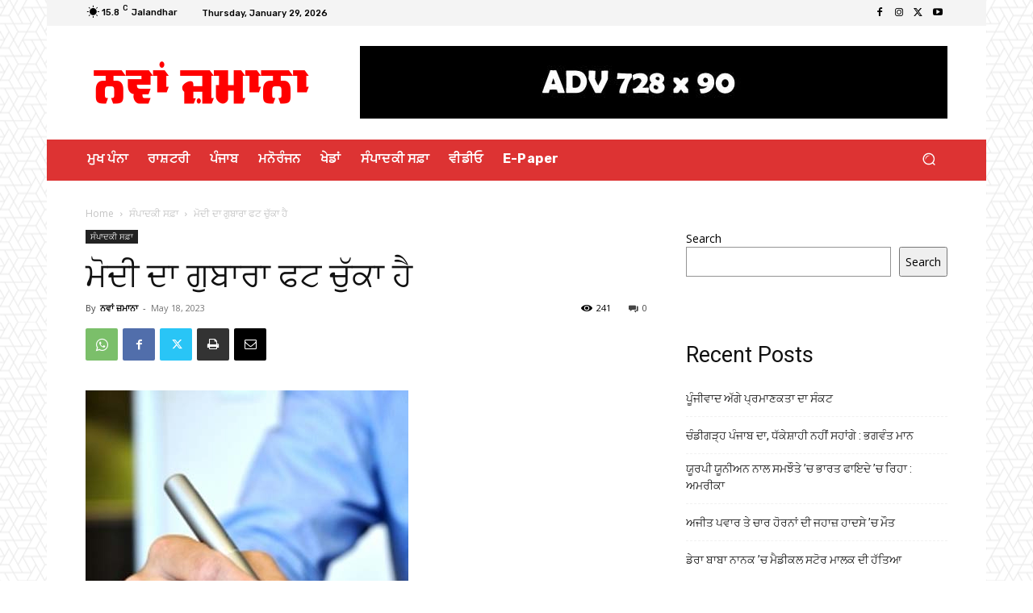

--- FILE ---
content_type: image/svg+xml
request_url: https://nawanzamana.in/wp-content/uploads/2022/05/Nawan-Jamana-White.svg
body_size: 2732
content:
<?xml version="1.0" encoding="UTF-8"?>
<!DOCTYPE svg PUBLIC "-//W3C//DTD SVG 1.1//EN" "http://www.w3.org/Graphics/SVG/1.1/DTD/svg11.dtd">
<!-- Creator: CorelDRAW -->
<svg xmlns="http://www.w3.org/2000/svg" xml:space="preserve" width="266px" height="52px" style="shape-rendering:geometricPrecision; text-rendering:geometricPrecision; image-rendering:optimizeQuality; fill-rule:evenodd; clip-rule:evenodd"
viewBox="0 0 773.663 151.654"
 xmlns:xlink="http://www.w3.org/1999/xlink">
 <defs>
  <style type="text/css">
   <![CDATA[
    .fil0 {fill:#FEFEFE;fill-rule:nonzero}
   ]]>
  </style>
 </defs>
 <g id="Layer_x0020_1">
  <metadata id="CorelCorpID_0Corel-Layer"/>
  <path class="fil0" d="M51.6066 89.4223l10.4125 0c2.5757,0 4.63351,0.318961 6.17001,0.987751 1.56394,0.67222 2.7026,1.69084 3.47085,3.06614 0.744243,1.40274 1.24155,3.15875 1.48849,5.32974 0.246938,2.1367 0.346399,4.68839 0.322391,7.6585 0,0.0308672 0,0.349829 0,0.956884 0,0.637923 0,1.37188 0,2.29789 0,0.926017 0,1.81774 0,2.71289 0,0.926017 0,1.65997 0,2.26703 0.0240078,2.90152 0.0480157,5.42577 0.0240078,7.56247 -0.0240078,2.10583 -0.246938,3.86183 -0.720235,5.23371 -0.469868,1.37188 -1.36159,2.39392 -2.69917,3.06271 -1.31357,0.67222 -3.24792,0.991181 -5.82705,0.991181l-1.93435 0 7.28809 20.1049 5.20627 0c5.99853,0.0308672 11.0299,-0.318961 15.0701,-1.05292 4.04018,-0.733954 7.26409,-2.04067 9.6683,-3.8927 2.38021,-1.8829 4.08819,-4.49976 5.13082,-7.88486 1.0392,-3.41254 1.5365,-7.72366 1.51249,-13.0191 0,-0.607055 0,-1.6291 0,-3.06271 0,-1.43704 0,-3.12788 0,-5.01078 0,-1.9172 0,-3.86183 0,-5.87506 0,-1.97893 0,-3.82754 0,-5.55267 0,-1.69084 0,-3.09358 0,-4.1465 0,-1.05292 0,-1.59824 0,-1.6291 -0.0274375,-6.47869 -0.991181,-12.0314 -2.90152,-16.6923 -1.93435,-4.65752 -4.63351,-8.23126 -8.10436,-10.7212 -3.49486,-2.52082 -7.61049,-3.7658 -12.3435,-3.79667l-11.901 0 0 -17.6183 44.171 0 -14.8711 -20.1049 -100.24 0 0 20.1049 42.8334 0 0 17.6183 -9.96668 0c-3.66634,0 -7.03773,0.637923 -10.1107,1.8829 -3.10044,1.27585 -5.7756,3.18961 -8.05634,5.7413 -2.30475,2.58599 -4.06418,5.8099 -5.32974,9.73689 -1.26556,3.92357 -1.91034,8.55022 -1.93435,13.8491 0,0.0308672 0,0.576188 0,1.6291 0,1.05292 0,2.45566 0,4.1465 0,1.72513 0,3.57374 0,5.55267 0,2.01323 0,3.95786 0,5.87506 0,1.8829 0,3.57374 0,5.01078 0,1.43361 0,2.45566 0,3.06271 -0.0240078,5.29544 0.469868,9.60657 1.51249,13.0191 1.04263,3.38511 2.75061,6.00196 5.15483,7.88486 2.38021,1.85203 5.60412,3.15875 9.64429,3.8927 4.04018,0.733954 9.07153,1.08378 15.0701,1.05292l5.20627 0 7.28466 -20.1049 -1.93092 0c-2.57913,0 -4.51347,-0.318961 -5.82705,-0.991181 -1.33758,-0.66879 -2.2293,-1.69084 -2.67516,-3.06271 -0.469868,-1.37188 -0.720235,-3.12788 -0.744243,-5.23371 -0.0240078,-2.1367 0,-4.66095 0.0240078,-7.56247 0,-0.607055 0,-1.34101 0,-2.26703 0,-0.895149 0,-1.78687 0,-2.71289 0,-0.926017 0,-1.65997 0,-2.29789 0,-0.607055 0,-0.926017 0,-0.956884 -0.0240078,-2.97011 0.099461,-5.5218 0.346399,-7.6585 0.250367,-2.17099 0.768251,-3.927 1.53993,-5.32974 0.764821,-1.37531 1.90691,-2.39392 3.44341,-3.06614 1.5365,-0.66879 3.57031,-0.987751 6.122,-0.987751zm92.5056 27.9554c-1.01519,2.97011 -1.46105,6.06369 -1.31357,9.22244 0.150906,3.16218 0.795688,6.25576 1.93435,9.22587 1.11465,2.96668 2.65115,5.6144 4.56149,8.00833 1.90691,2.39392 4.13964,4.27683 6.64331,5.683 2.50367,1.37188 5.20627,2.10583 8.10436,2.1367l32.8667 0 7.439 -20.1049 -21.8643 0c-1.90691,0 -3.4194,-0.414993 -4.51004,-1.31014 -1.06663,-0.860853 -1.83488,-2.2636 -2.28074,-4.21166 -0.44586,-1.94806 -0.66879,-4.49976 -0.644782,-7.6928l21.8609 0 7.439 -20.1049 -33.316 0c-2.30475,0.0308672 -4.43459,-0.0960314 -6.34493,-0.318961 -1.93435,-0.253797 -3.59432,-0.799118 -4.98334,-1.59481 -1.41303,-0.829985 -2.50024,-2.07496 -3.27193,-3.73493 -0.768251,-1.69084 -1.16267,-3.95786 -1.16267,-6.79765l0 -2.10583 49.0789 0 0 -31.9784 8.92406 0 -14.8746 -20.1049 -83.2866 0 0 20.1049 56.5179 0 0 11.8736 -49.0789 0 0 23.9358c0,3.57374 0.418422,7.08231 1.28956,10.4674 0.89172,3.41254 2.20529,6.54042 3.96472,9.34934 1.78344,2.80892 4.01617,5.10681 6.74277,6.89368 2.69917,1.78687 5.89907,2.83978 9.56541,3.15875zm116.898 -65.6786l8.92406 0 -14.8711 -20.1049 -41.7908 0 0 20.1049 15.0186 0 0 59.3611 34.0603 0 7.43557 -20.1083 -8.77658 0 0 -39.2528zm-24.6869 -40.4052c0.0240078,2.07496 0.421852,3.95786 1.21411,5.65213 0.792259,1.69084 1.85889,3.06271 3.17246,4.08476 1.31357,1.01862 2.77805,1.52964 4.38658,1.56394 1.61195,-0.0342969 3.07643,-0.545321 4.39,-1.56394 1.31357,-1.02205 2.37678,-2.39392 3.17246,-4.08476 0.792259,-1.69427 1.1901,-3.57717 1.21411,-5.65213 -0.0240078,-2.07153 -0.421852,-3.95443 -1.21411,-5.64527 -0.795688,-1.69427 -1.85889,-3.06614 -3.17246,-4.08819 -1.31357,-1.01862 -2.77805,-1.52964 -4.39,-1.56394 -1.60853,0.0342969 -3.073,0.545321 -4.38658,1.56394 -1.31357,1.02205 -2.38021,2.39392 -3.17246,4.08819 -0.792259,1.69084 -1.1901,3.57374 -1.21411,5.64527zm36.2896 139.211l0.147477 0.192063 0 -0.192063 0 0 -0.147477 0zm150.509 -98.806l8.92406 0 -14.8746 -20.1049 -106.338 0 0 20.1049 79.5688 0 0 37.147 -32.1259 0 0 -4.40372c0,-3.35081 -0.370407,-6.0294 -1.16267,-8.04263 -0.771681,-1.97893 -1.96178,-3.41254 -3.57031,-4.27683 -1.61195,-0.860853 -3.64576,-1.30671 -6.122,-1.27585 -2.10926,0 -4.46203,0.414993 -7.04116,1.24498 -2.55169,0.829985 -5.13082,1.94806 -7.70995,3.41597 -2.59971,1.46791 -4.9559,3.15875 -7.13719,5.10681 -2.15728,1.91377 -3.91671,4.0196 -5.23028,6.25233 -1.31357,2.26703 -1.98236,4.56492 -2.03381,6.95884 0,2.71289 0.298383,4.97991 0.867712,6.76678 0.572758,1.81774 1.38902,3.38168 2.47967,4.69182 1.09064,1.33758 2.40421,2.61685 3.94072,3.86183l0 42.5076 34.2077 0 7.43557 -19.148 -8.92406 0 0 -23.5517 32.1259 0 0 42.6997 34.2043 0 7.439 -20.1049 -8.92406 0 0 -79.8501zm-52.7967 90.3792c0.0240078,1.756 0.370407,3.35424 1.0392,4.78785 0.66879,1.43704 1.56051,2.58599 2.67859,3.44684 1.11465,0.860853 2.35277,1.31014 3.71779,1.34101 1.36159,-0.0308672 2.60314,-0.480157 3.71779,-1.34101 1.11465,-0.860853 2.00637,-2.0098 2.67516,-3.44684 0.67222,-1.43361 1.01862,-3.03185 1.04263,-4.78785 -0.0240078,-1.75257 -0.370407,-3.35081 -1.04263,-4.78442 -0.66879,-1.43704 -1.56051,-2.58599 -2.67516,-3.44684 -1.11465,-0.864282 -2.3562,-1.31014 -3.71779,-1.34101 -1.36502,0.0308672 -2.60314,0.476727 -3.71779,1.34101 -1.11808,0.860853 -2.0098,2.0098 -2.67859,3.44684 -0.66879,1.43361 -1.01519,3.03185 -1.0392,4.78442zm133.257 -110.484l0 53.4243 -20.2283 0 0 -53.4243 -51.3082 0 0 20.1049 18.5889 0 0 33.3195 -11.1534 0 0 40.7859c0.0240078,2.67859 0.545321,5.29544 1.5365,7.85056 1.01519,2.52082 2.38021,4.84958 4.08819,7.05145 1.71142,2.17099 3.64576,4.0539 5.7756,5.71387 2.15728,1.6291 4.39,2.90495 6.69476,3.83097 2.30475,0.922587 4.56149,1.37188 6.74277,1.40274 2.17785,-0.0308672 4.38658,-0.480157 6.61587,-1.40274 2.20529,-0.926017 4.26311,-2.23616 6.14944,-3.89613 1.85889,-1.65654 3.36796,-3.57374 4.51004,-5.7756 1.13866,-2.20186 1.73542,-4.56149 1.75943,-7.11661l0 -28.3395 20.2283 0 0 46.5306 34.2043 0 7.43557 -20.1049 -8.92063 0 0 -79.8501 8.92063 0 -14.8711 -20.1049 -26.7687 0zm89.3812 20.1049l8.92406 0 -14.8711 -20.1049 -41.7942 0 0 20.1049 15.022 0 0 59.3611 34.0568 0 7.439 -20.1083 -8.77658 0 0 -39.2528zm60.5306 37.7232l10.4125 0c2.5757,0 4.63351,0.318961 6.17001,0.987751 1.56394,0.67222 2.7026,1.69084 3.47085,3.06614 0.744243,1.40274 1.23812,3.15875 1.48849,5.32974 0.246938,2.1367 0.346399,4.68839 0.322391,7.6585 0,0.0308672 0,0.349829 0,0.956884 0,0.637923 0,1.37188 0,2.29789 0,0.926017 0,1.81774 0,2.71289 0,0.926017 0,1.65997 0,2.26703 0.0240078,2.90152 0.0480157,5.42577 0.0240078,7.56247 -0.0240078,2.10583 -0.246938,3.86183 -0.720235,5.23371 -0.469868,1.37188 -1.36159,2.39392 -2.69917,3.06271 -1.31357,0.67222 -3.24792,0.991181 -5.82705,0.991181l-1.93435 0 7.28809 20.1049 5.20627 0c5.99853,0.0308672 11.0299,-0.318961 15.0701,-1.05292 4.04018,-0.733954 7.26409,-2.04067 9.6683,-3.8927 2.38021,-1.8829 4.08819,-4.49976 5.13082,-7.88486 1.0392,-3.41254 1.5365,-7.72366 1.51249,-13.0191 0,-0.607055 0,-1.6291 0,-3.06271 0,-1.43704 0,-3.12788 0,-5.01078 0,-1.9172 0,-3.86183 0,-5.87506 0,-1.97893 0,-3.82754 0,-5.55267 0,-1.69084 0,-3.09358 0,-4.1465 0,-1.05292 0,-1.59824 0,-1.6291 -0.0240078,-6.47869 -0.991181,-12.0314 -2.90152,-16.6923 -1.93435,-4.65752 -4.63351,-8.23126 -8.10436,-10.7212 -3.49486,-2.52082 -7.61049,-3.7658 -12.3435,-3.79667l-11.8976 0 0 -17.6183 44.171 0 -14.8746 -20.1049 -100.24 0 0 20.1049 42.8334 0 0 17.6183 -9.96668 0c-3.66634,0 -7.03773,0.637923 -10.1107,1.8829 -3.10044,1.27585 -5.7756,3.18961 -8.05634,5.7413 -2.30475,2.58599 -4.06761,5.8099 -5.32974,9.73689 -1.26556,3.92357 -1.91034,8.55022 -1.93435,13.8491 0,0.0308672 0,0.576188 0,1.6291 0,1.05292 0,2.45566 0,4.1465 0,1.72513 0,3.57374 0,5.55267 0,2.01323 0,3.95786 0,5.87506 0,1.8829 0,3.57374 0,5.01078 0,1.43361 0,2.45566 0,3.06271 -0.0240078,5.29544 0.469868,9.60657 1.51249,13.0191 1.04263,3.38511 2.75061,6.00196 5.15483,7.88486 2.38021,1.85203 5.60412,3.15875 9.64429,3.8927 4.04018,0.733954 9.07153,1.08378 15.0701,1.05292l5.20627 0 7.28466 -20.1049 -1.93092 0c-2.57913,0 -4.51347,-0.318961 -5.82705,-0.991181 -1.33758,-0.66879 -2.2293,-1.69084 -2.67516,-3.06271 -0.473297,-1.37188 -0.720235,-3.12788 -0.744243,-5.23371 -0.0240078,-2.1367 0,-4.66095 0.0240078,-7.56247 0,-0.607055 0,-1.34101 0,-2.26703 0,-0.895149 0,-1.78687 0,-2.71289 0,-0.926017 0,-1.65997 0,-2.29789 0,-0.607055 0,-0.926017 0,-0.956884 -0.0240078,-2.97011 0.099461,-5.5218 0.346399,-7.6585 0.250367,-2.17099 0.768251,-3.927 1.5365,-5.32974 0.771681,-1.37531 1.91034,-2.39392 3.44684,-3.06614 1.5365,-0.66879 3.57031,-0.987751 6.122,-0.987751zm111.245 -37.7232l8.92406 0 -14.8711 -20.1049 -41.7908 0 0 20.1049 15.0186 0 0 59.3611 34.0603 0 7.43557 -20.1083 -8.77658 0 0 -39.2528z"/>
 </g>
</svg>
